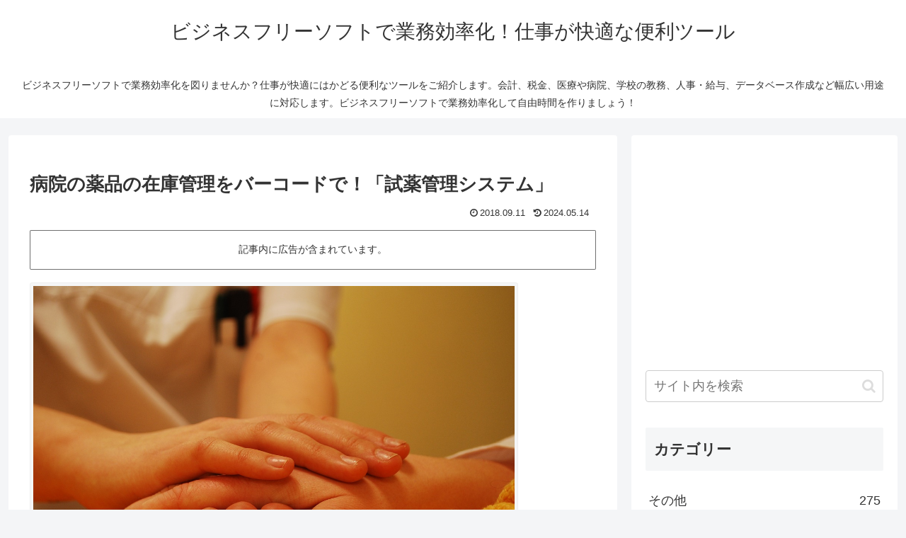

--- FILE ---
content_type: text/html; charset=utf-8
request_url: https://www.google.com/recaptcha/api2/anchor?ar=1&k=6Ldb5t0UAAAAAFhNYf50lLJqBPaq0gAosQE1qZJY&co=aHR0cHM6Ly9iaXpmcnNvZnQuY29tOjQ0Mw..&hl=en&v=PoyoqOPhxBO7pBk68S4YbpHZ&size=invisible&anchor-ms=20000&execute-ms=30000&cb=2963bb5simh3
body_size: 48550
content:
<!DOCTYPE HTML><html dir="ltr" lang="en"><head><meta http-equiv="Content-Type" content="text/html; charset=UTF-8">
<meta http-equiv="X-UA-Compatible" content="IE=edge">
<title>reCAPTCHA</title>
<style type="text/css">
/* cyrillic-ext */
@font-face {
  font-family: 'Roboto';
  font-style: normal;
  font-weight: 400;
  font-stretch: 100%;
  src: url(//fonts.gstatic.com/s/roboto/v48/KFO7CnqEu92Fr1ME7kSn66aGLdTylUAMa3GUBHMdazTgWw.woff2) format('woff2');
  unicode-range: U+0460-052F, U+1C80-1C8A, U+20B4, U+2DE0-2DFF, U+A640-A69F, U+FE2E-FE2F;
}
/* cyrillic */
@font-face {
  font-family: 'Roboto';
  font-style: normal;
  font-weight: 400;
  font-stretch: 100%;
  src: url(//fonts.gstatic.com/s/roboto/v48/KFO7CnqEu92Fr1ME7kSn66aGLdTylUAMa3iUBHMdazTgWw.woff2) format('woff2');
  unicode-range: U+0301, U+0400-045F, U+0490-0491, U+04B0-04B1, U+2116;
}
/* greek-ext */
@font-face {
  font-family: 'Roboto';
  font-style: normal;
  font-weight: 400;
  font-stretch: 100%;
  src: url(//fonts.gstatic.com/s/roboto/v48/KFO7CnqEu92Fr1ME7kSn66aGLdTylUAMa3CUBHMdazTgWw.woff2) format('woff2');
  unicode-range: U+1F00-1FFF;
}
/* greek */
@font-face {
  font-family: 'Roboto';
  font-style: normal;
  font-weight: 400;
  font-stretch: 100%;
  src: url(//fonts.gstatic.com/s/roboto/v48/KFO7CnqEu92Fr1ME7kSn66aGLdTylUAMa3-UBHMdazTgWw.woff2) format('woff2');
  unicode-range: U+0370-0377, U+037A-037F, U+0384-038A, U+038C, U+038E-03A1, U+03A3-03FF;
}
/* math */
@font-face {
  font-family: 'Roboto';
  font-style: normal;
  font-weight: 400;
  font-stretch: 100%;
  src: url(//fonts.gstatic.com/s/roboto/v48/KFO7CnqEu92Fr1ME7kSn66aGLdTylUAMawCUBHMdazTgWw.woff2) format('woff2');
  unicode-range: U+0302-0303, U+0305, U+0307-0308, U+0310, U+0312, U+0315, U+031A, U+0326-0327, U+032C, U+032F-0330, U+0332-0333, U+0338, U+033A, U+0346, U+034D, U+0391-03A1, U+03A3-03A9, U+03B1-03C9, U+03D1, U+03D5-03D6, U+03F0-03F1, U+03F4-03F5, U+2016-2017, U+2034-2038, U+203C, U+2040, U+2043, U+2047, U+2050, U+2057, U+205F, U+2070-2071, U+2074-208E, U+2090-209C, U+20D0-20DC, U+20E1, U+20E5-20EF, U+2100-2112, U+2114-2115, U+2117-2121, U+2123-214F, U+2190, U+2192, U+2194-21AE, U+21B0-21E5, U+21F1-21F2, U+21F4-2211, U+2213-2214, U+2216-22FF, U+2308-230B, U+2310, U+2319, U+231C-2321, U+2336-237A, U+237C, U+2395, U+239B-23B7, U+23D0, U+23DC-23E1, U+2474-2475, U+25AF, U+25B3, U+25B7, U+25BD, U+25C1, U+25CA, U+25CC, U+25FB, U+266D-266F, U+27C0-27FF, U+2900-2AFF, U+2B0E-2B11, U+2B30-2B4C, U+2BFE, U+3030, U+FF5B, U+FF5D, U+1D400-1D7FF, U+1EE00-1EEFF;
}
/* symbols */
@font-face {
  font-family: 'Roboto';
  font-style: normal;
  font-weight: 400;
  font-stretch: 100%;
  src: url(//fonts.gstatic.com/s/roboto/v48/KFO7CnqEu92Fr1ME7kSn66aGLdTylUAMaxKUBHMdazTgWw.woff2) format('woff2');
  unicode-range: U+0001-000C, U+000E-001F, U+007F-009F, U+20DD-20E0, U+20E2-20E4, U+2150-218F, U+2190, U+2192, U+2194-2199, U+21AF, U+21E6-21F0, U+21F3, U+2218-2219, U+2299, U+22C4-22C6, U+2300-243F, U+2440-244A, U+2460-24FF, U+25A0-27BF, U+2800-28FF, U+2921-2922, U+2981, U+29BF, U+29EB, U+2B00-2BFF, U+4DC0-4DFF, U+FFF9-FFFB, U+10140-1018E, U+10190-1019C, U+101A0, U+101D0-101FD, U+102E0-102FB, U+10E60-10E7E, U+1D2C0-1D2D3, U+1D2E0-1D37F, U+1F000-1F0FF, U+1F100-1F1AD, U+1F1E6-1F1FF, U+1F30D-1F30F, U+1F315, U+1F31C, U+1F31E, U+1F320-1F32C, U+1F336, U+1F378, U+1F37D, U+1F382, U+1F393-1F39F, U+1F3A7-1F3A8, U+1F3AC-1F3AF, U+1F3C2, U+1F3C4-1F3C6, U+1F3CA-1F3CE, U+1F3D4-1F3E0, U+1F3ED, U+1F3F1-1F3F3, U+1F3F5-1F3F7, U+1F408, U+1F415, U+1F41F, U+1F426, U+1F43F, U+1F441-1F442, U+1F444, U+1F446-1F449, U+1F44C-1F44E, U+1F453, U+1F46A, U+1F47D, U+1F4A3, U+1F4B0, U+1F4B3, U+1F4B9, U+1F4BB, U+1F4BF, U+1F4C8-1F4CB, U+1F4D6, U+1F4DA, U+1F4DF, U+1F4E3-1F4E6, U+1F4EA-1F4ED, U+1F4F7, U+1F4F9-1F4FB, U+1F4FD-1F4FE, U+1F503, U+1F507-1F50B, U+1F50D, U+1F512-1F513, U+1F53E-1F54A, U+1F54F-1F5FA, U+1F610, U+1F650-1F67F, U+1F687, U+1F68D, U+1F691, U+1F694, U+1F698, U+1F6AD, U+1F6B2, U+1F6B9-1F6BA, U+1F6BC, U+1F6C6-1F6CF, U+1F6D3-1F6D7, U+1F6E0-1F6EA, U+1F6F0-1F6F3, U+1F6F7-1F6FC, U+1F700-1F7FF, U+1F800-1F80B, U+1F810-1F847, U+1F850-1F859, U+1F860-1F887, U+1F890-1F8AD, U+1F8B0-1F8BB, U+1F8C0-1F8C1, U+1F900-1F90B, U+1F93B, U+1F946, U+1F984, U+1F996, U+1F9E9, U+1FA00-1FA6F, U+1FA70-1FA7C, U+1FA80-1FA89, U+1FA8F-1FAC6, U+1FACE-1FADC, U+1FADF-1FAE9, U+1FAF0-1FAF8, U+1FB00-1FBFF;
}
/* vietnamese */
@font-face {
  font-family: 'Roboto';
  font-style: normal;
  font-weight: 400;
  font-stretch: 100%;
  src: url(//fonts.gstatic.com/s/roboto/v48/KFO7CnqEu92Fr1ME7kSn66aGLdTylUAMa3OUBHMdazTgWw.woff2) format('woff2');
  unicode-range: U+0102-0103, U+0110-0111, U+0128-0129, U+0168-0169, U+01A0-01A1, U+01AF-01B0, U+0300-0301, U+0303-0304, U+0308-0309, U+0323, U+0329, U+1EA0-1EF9, U+20AB;
}
/* latin-ext */
@font-face {
  font-family: 'Roboto';
  font-style: normal;
  font-weight: 400;
  font-stretch: 100%;
  src: url(//fonts.gstatic.com/s/roboto/v48/KFO7CnqEu92Fr1ME7kSn66aGLdTylUAMa3KUBHMdazTgWw.woff2) format('woff2');
  unicode-range: U+0100-02BA, U+02BD-02C5, U+02C7-02CC, U+02CE-02D7, U+02DD-02FF, U+0304, U+0308, U+0329, U+1D00-1DBF, U+1E00-1E9F, U+1EF2-1EFF, U+2020, U+20A0-20AB, U+20AD-20C0, U+2113, U+2C60-2C7F, U+A720-A7FF;
}
/* latin */
@font-face {
  font-family: 'Roboto';
  font-style: normal;
  font-weight: 400;
  font-stretch: 100%;
  src: url(//fonts.gstatic.com/s/roboto/v48/KFO7CnqEu92Fr1ME7kSn66aGLdTylUAMa3yUBHMdazQ.woff2) format('woff2');
  unicode-range: U+0000-00FF, U+0131, U+0152-0153, U+02BB-02BC, U+02C6, U+02DA, U+02DC, U+0304, U+0308, U+0329, U+2000-206F, U+20AC, U+2122, U+2191, U+2193, U+2212, U+2215, U+FEFF, U+FFFD;
}
/* cyrillic-ext */
@font-face {
  font-family: 'Roboto';
  font-style: normal;
  font-weight: 500;
  font-stretch: 100%;
  src: url(//fonts.gstatic.com/s/roboto/v48/KFO7CnqEu92Fr1ME7kSn66aGLdTylUAMa3GUBHMdazTgWw.woff2) format('woff2');
  unicode-range: U+0460-052F, U+1C80-1C8A, U+20B4, U+2DE0-2DFF, U+A640-A69F, U+FE2E-FE2F;
}
/* cyrillic */
@font-face {
  font-family: 'Roboto';
  font-style: normal;
  font-weight: 500;
  font-stretch: 100%;
  src: url(//fonts.gstatic.com/s/roboto/v48/KFO7CnqEu92Fr1ME7kSn66aGLdTylUAMa3iUBHMdazTgWw.woff2) format('woff2');
  unicode-range: U+0301, U+0400-045F, U+0490-0491, U+04B0-04B1, U+2116;
}
/* greek-ext */
@font-face {
  font-family: 'Roboto';
  font-style: normal;
  font-weight: 500;
  font-stretch: 100%;
  src: url(//fonts.gstatic.com/s/roboto/v48/KFO7CnqEu92Fr1ME7kSn66aGLdTylUAMa3CUBHMdazTgWw.woff2) format('woff2');
  unicode-range: U+1F00-1FFF;
}
/* greek */
@font-face {
  font-family: 'Roboto';
  font-style: normal;
  font-weight: 500;
  font-stretch: 100%;
  src: url(//fonts.gstatic.com/s/roboto/v48/KFO7CnqEu92Fr1ME7kSn66aGLdTylUAMa3-UBHMdazTgWw.woff2) format('woff2');
  unicode-range: U+0370-0377, U+037A-037F, U+0384-038A, U+038C, U+038E-03A1, U+03A3-03FF;
}
/* math */
@font-face {
  font-family: 'Roboto';
  font-style: normal;
  font-weight: 500;
  font-stretch: 100%;
  src: url(//fonts.gstatic.com/s/roboto/v48/KFO7CnqEu92Fr1ME7kSn66aGLdTylUAMawCUBHMdazTgWw.woff2) format('woff2');
  unicode-range: U+0302-0303, U+0305, U+0307-0308, U+0310, U+0312, U+0315, U+031A, U+0326-0327, U+032C, U+032F-0330, U+0332-0333, U+0338, U+033A, U+0346, U+034D, U+0391-03A1, U+03A3-03A9, U+03B1-03C9, U+03D1, U+03D5-03D6, U+03F0-03F1, U+03F4-03F5, U+2016-2017, U+2034-2038, U+203C, U+2040, U+2043, U+2047, U+2050, U+2057, U+205F, U+2070-2071, U+2074-208E, U+2090-209C, U+20D0-20DC, U+20E1, U+20E5-20EF, U+2100-2112, U+2114-2115, U+2117-2121, U+2123-214F, U+2190, U+2192, U+2194-21AE, U+21B0-21E5, U+21F1-21F2, U+21F4-2211, U+2213-2214, U+2216-22FF, U+2308-230B, U+2310, U+2319, U+231C-2321, U+2336-237A, U+237C, U+2395, U+239B-23B7, U+23D0, U+23DC-23E1, U+2474-2475, U+25AF, U+25B3, U+25B7, U+25BD, U+25C1, U+25CA, U+25CC, U+25FB, U+266D-266F, U+27C0-27FF, U+2900-2AFF, U+2B0E-2B11, U+2B30-2B4C, U+2BFE, U+3030, U+FF5B, U+FF5D, U+1D400-1D7FF, U+1EE00-1EEFF;
}
/* symbols */
@font-face {
  font-family: 'Roboto';
  font-style: normal;
  font-weight: 500;
  font-stretch: 100%;
  src: url(//fonts.gstatic.com/s/roboto/v48/KFO7CnqEu92Fr1ME7kSn66aGLdTylUAMaxKUBHMdazTgWw.woff2) format('woff2');
  unicode-range: U+0001-000C, U+000E-001F, U+007F-009F, U+20DD-20E0, U+20E2-20E4, U+2150-218F, U+2190, U+2192, U+2194-2199, U+21AF, U+21E6-21F0, U+21F3, U+2218-2219, U+2299, U+22C4-22C6, U+2300-243F, U+2440-244A, U+2460-24FF, U+25A0-27BF, U+2800-28FF, U+2921-2922, U+2981, U+29BF, U+29EB, U+2B00-2BFF, U+4DC0-4DFF, U+FFF9-FFFB, U+10140-1018E, U+10190-1019C, U+101A0, U+101D0-101FD, U+102E0-102FB, U+10E60-10E7E, U+1D2C0-1D2D3, U+1D2E0-1D37F, U+1F000-1F0FF, U+1F100-1F1AD, U+1F1E6-1F1FF, U+1F30D-1F30F, U+1F315, U+1F31C, U+1F31E, U+1F320-1F32C, U+1F336, U+1F378, U+1F37D, U+1F382, U+1F393-1F39F, U+1F3A7-1F3A8, U+1F3AC-1F3AF, U+1F3C2, U+1F3C4-1F3C6, U+1F3CA-1F3CE, U+1F3D4-1F3E0, U+1F3ED, U+1F3F1-1F3F3, U+1F3F5-1F3F7, U+1F408, U+1F415, U+1F41F, U+1F426, U+1F43F, U+1F441-1F442, U+1F444, U+1F446-1F449, U+1F44C-1F44E, U+1F453, U+1F46A, U+1F47D, U+1F4A3, U+1F4B0, U+1F4B3, U+1F4B9, U+1F4BB, U+1F4BF, U+1F4C8-1F4CB, U+1F4D6, U+1F4DA, U+1F4DF, U+1F4E3-1F4E6, U+1F4EA-1F4ED, U+1F4F7, U+1F4F9-1F4FB, U+1F4FD-1F4FE, U+1F503, U+1F507-1F50B, U+1F50D, U+1F512-1F513, U+1F53E-1F54A, U+1F54F-1F5FA, U+1F610, U+1F650-1F67F, U+1F687, U+1F68D, U+1F691, U+1F694, U+1F698, U+1F6AD, U+1F6B2, U+1F6B9-1F6BA, U+1F6BC, U+1F6C6-1F6CF, U+1F6D3-1F6D7, U+1F6E0-1F6EA, U+1F6F0-1F6F3, U+1F6F7-1F6FC, U+1F700-1F7FF, U+1F800-1F80B, U+1F810-1F847, U+1F850-1F859, U+1F860-1F887, U+1F890-1F8AD, U+1F8B0-1F8BB, U+1F8C0-1F8C1, U+1F900-1F90B, U+1F93B, U+1F946, U+1F984, U+1F996, U+1F9E9, U+1FA00-1FA6F, U+1FA70-1FA7C, U+1FA80-1FA89, U+1FA8F-1FAC6, U+1FACE-1FADC, U+1FADF-1FAE9, U+1FAF0-1FAF8, U+1FB00-1FBFF;
}
/* vietnamese */
@font-face {
  font-family: 'Roboto';
  font-style: normal;
  font-weight: 500;
  font-stretch: 100%;
  src: url(//fonts.gstatic.com/s/roboto/v48/KFO7CnqEu92Fr1ME7kSn66aGLdTylUAMa3OUBHMdazTgWw.woff2) format('woff2');
  unicode-range: U+0102-0103, U+0110-0111, U+0128-0129, U+0168-0169, U+01A0-01A1, U+01AF-01B0, U+0300-0301, U+0303-0304, U+0308-0309, U+0323, U+0329, U+1EA0-1EF9, U+20AB;
}
/* latin-ext */
@font-face {
  font-family: 'Roboto';
  font-style: normal;
  font-weight: 500;
  font-stretch: 100%;
  src: url(//fonts.gstatic.com/s/roboto/v48/KFO7CnqEu92Fr1ME7kSn66aGLdTylUAMa3KUBHMdazTgWw.woff2) format('woff2');
  unicode-range: U+0100-02BA, U+02BD-02C5, U+02C7-02CC, U+02CE-02D7, U+02DD-02FF, U+0304, U+0308, U+0329, U+1D00-1DBF, U+1E00-1E9F, U+1EF2-1EFF, U+2020, U+20A0-20AB, U+20AD-20C0, U+2113, U+2C60-2C7F, U+A720-A7FF;
}
/* latin */
@font-face {
  font-family: 'Roboto';
  font-style: normal;
  font-weight: 500;
  font-stretch: 100%;
  src: url(//fonts.gstatic.com/s/roboto/v48/KFO7CnqEu92Fr1ME7kSn66aGLdTylUAMa3yUBHMdazQ.woff2) format('woff2');
  unicode-range: U+0000-00FF, U+0131, U+0152-0153, U+02BB-02BC, U+02C6, U+02DA, U+02DC, U+0304, U+0308, U+0329, U+2000-206F, U+20AC, U+2122, U+2191, U+2193, U+2212, U+2215, U+FEFF, U+FFFD;
}
/* cyrillic-ext */
@font-face {
  font-family: 'Roboto';
  font-style: normal;
  font-weight: 900;
  font-stretch: 100%;
  src: url(//fonts.gstatic.com/s/roboto/v48/KFO7CnqEu92Fr1ME7kSn66aGLdTylUAMa3GUBHMdazTgWw.woff2) format('woff2');
  unicode-range: U+0460-052F, U+1C80-1C8A, U+20B4, U+2DE0-2DFF, U+A640-A69F, U+FE2E-FE2F;
}
/* cyrillic */
@font-face {
  font-family: 'Roboto';
  font-style: normal;
  font-weight: 900;
  font-stretch: 100%;
  src: url(//fonts.gstatic.com/s/roboto/v48/KFO7CnqEu92Fr1ME7kSn66aGLdTylUAMa3iUBHMdazTgWw.woff2) format('woff2');
  unicode-range: U+0301, U+0400-045F, U+0490-0491, U+04B0-04B1, U+2116;
}
/* greek-ext */
@font-face {
  font-family: 'Roboto';
  font-style: normal;
  font-weight: 900;
  font-stretch: 100%;
  src: url(//fonts.gstatic.com/s/roboto/v48/KFO7CnqEu92Fr1ME7kSn66aGLdTylUAMa3CUBHMdazTgWw.woff2) format('woff2');
  unicode-range: U+1F00-1FFF;
}
/* greek */
@font-face {
  font-family: 'Roboto';
  font-style: normal;
  font-weight: 900;
  font-stretch: 100%;
  src: url(//fonts.gstatic.com/s/roboto/v48/KFO7CnqEu92Fr1ME7kSn66aGLdTylUAMa3-UBHMdazTgWw.woff2) format('woff2');
  unicode-range: U+0370-0377, U+037A-037F, U+0384-038A, U+038C, U+038E-03A1, U+03A3-03FF;
}
/* math */
@font-face {
  font-family: 'Roboto';
  font-style: normal;
  font-weight: 900;
  font-stretch: 100%;
  src: url(//fonts.gstatic.com/s/roboto/v48/KFO7CnqEu92Fr1ME7kSn66aGLdTylUAMawCUBHMdazTgWw.woff2) format('woff2');
  unicode-range: U+0302-0303, U+0305, U+0307-0308, U+0310, U+0312, U+0315, U+031A, U+0326-0327, U+032C, U+032F-0330, U+0332-0333, U+0338, U+033A, U+0346, U+034D, U+0391-03A1, U+03A3-03A9, U+03B1-03C9, U+03D1, U+03D5-03D6, U+03F0-03F1, U+03F4-03F5, U+2016-2017, U+2034-2038, U+203C, U+2040, U+2043, U+2047, U+2050, U+2057, U+205F, U+2070-2071, U+2074-208E, U+2090-209C, U+20D0-20DC, U+20E1, U+20E5-20EF, U+2100-2112, U+2114-2115, U+2117-2121, U+2123-214F, U+2190, U+2192, U+2194-21AE, U+21B0-21E5, U+21F1-21F2, U+21F4-2211, U+2213-2214, U+2216-22FF, U+2308-230B, U+2310, U+2319, U+231C-2321, U+2336-237A, U+237C, U+2395, U+239B-23B7, U+23D0, U+23DC-23E1, U+2474-2475, U+25AF, U+25B3, U+25B7, U+25BD, U+25C1, U+25CA, U+25CC, U+25FB, U+266D-266F, U+27C0-27FF, U+2900-2AFF, U+2B0E-2B11, U+2B30-2B4C, U+2BFE, U+3030, U+FF5B, U+FF5D, U+1D400-1D7FF, U+1EE00-1EEFF;
}
/* symbols */
@font-face {
  font-family: 'Roboto';
  font-style: normal;
  font-weight: 900;
  font-stretch: 100%;
  src: url(//fonts.gstatic.com/s/roboto/v48/KFO7CnqEu92Fr1ME7kSn66aGLdTylUAMaxKUBHMdazTgWw.woff2) format('woff2');
  unicode-range: U+0001-000C, U+000E-001F, U+007F-009F, U+20DD-20E0, U+20E2-20E4, U+2150-218F, U+2190, U+2192, U+2194-2199, U+21AF, U+21E6-21F0, U+21F3, U+2218-2219, U+2299, U+22C4-22C6, U+2300-243F, U+2440-244A, U+2460-24FF, U+25A0-27BF, U+2800-28FF, U+2921-2922, U+2981, U+29BF, U+29EB, U+2B00-2BFF, U+4DC0-4DFF, U+FFF9-FFFB, U+10140-1018E, U+10190-1019C, U+101A0, U+101D0-101FD, U+102E0-102FB, U+10E60-10E7E, U+1D2C0-1D2D3, U+1D2E0-1D37F, U+1F000-1F0FF, U+1F100-1F1AD, U+1F1E6-1F1FF, U+1F30D-1F30F, U+1F315, U+1F31C, U+1F31E, U+1F320-1F32C, U+1F336, U+1F378, U+1F37D, U+1F382, U+1F393-1F39F, U+1F3A7-1F3A8, U+1F3AC-1F3AF, U+1F3C2, U+1F3C4-1F3C6, U+1F3CA-1F3CE, U+1F3D4-1F3E0, U+1F3ED, U+1F3F1-1F3F3, U+1F3F5-1F3F7, U+1F408, U+1F415, U+1F41F, U+1F426, U+1F43F, U+1F441-1F442, U+1F444, U+1F446-1F449, U+1F44C-1F44E, U+1F453, U+1F46A, U+1F47D, U+1F4A3, U+1F4B0, U+1F4B3, U+1F4B9, U+1F4BB, U+1F4BF, U+1F4C8-1F4CB, U+1F4D6, U+1F4DA, U+1F4DF, U+1F4E3-1F4E6, U+1F4EA-1F4ED, U+1F4F7, U+1F4F9-1F4FB, U+1F4FD-1F4FE, U+1F503, U+1F507-1F50B, U+1F50D, U+1F512-1F513, U+1F53E-1F54A, U+1F54F-1F5FA, U+1F610, U+1F650-1F67F, U+1F687, U+1F68D, U+1F691, U+1F694, U+1F698, U+1F6AD, U+1F6B2, U+1F6B9-1F6BA, U+1F6BC, U+1F6C6-1F6CF, U+1F6D3-1F6D7, U+1F6E0-1F6EA, U+1F6F0-1F6F3, U+1F6F7-1F6FC, U+1F700-1F7FF, U+1F800-1F80B, U+1F810-1F847, U+1F850-1F859, U+1F860-1F887, U+1F890-1F8AD, U+1F8B0-1F8BB, U+1F8C0-1F8C1, U+1F900-1F90B, U+1F93B, U+1F946, U+1F984, U+1F996, U+1F9E9, U+1FA00-1FA6F, U+1FA70-1FA7C, U+1FA80-1FA89, U+1FA8F-1FAC6, U+1FACE-1FADC, U+1FADF-1FAE9, U+1FAF0-1FAF8, U+1FB00-1FBFF;
}
/* vietnamese */
@font-face {
  font-family: 'Roboto';
  font-style: normal;
  font-weight: 900;
  font-stretch: 100%;
  src: url(//fonts.gstatic.com/s/roboto/v48/KFO7CnqEu92Fr1ME7kSn66aGLdTylUAMa3OUBHMdazTgWw.woff2) format('woff2');
  unicode-range: U+0102-0103, U+0110-0111, U+0128-0129, U+0168-0169, U+01A0-01A1, U+01AF-01B0, U+0300-0301, U+0303-0304, U+0308-0309, U+0323, U+0329, U+1EA0-1EF9, U+20AB;
}
/* latin-ext */
@font-face {
  font-family: 'Roboto';
  font-style: normal;
  font-weight: 900;
  font-stretch: 100%;
  src: url(//fonts.gstatic.com/s/roboto/v48/KFO7CnqEu92Fr1ME7kSn66aGLdTylUAMa3KUBHMdazTgWw.woff2) format('woff2');
  unicode-range: U+0100-02BA, U+02BD-02C5, U+02C7-02CC, U+02CE-02D7, U+02DD-02FF, U+0304, U+0308, U+0329, U+1D00-1DBF, U+1E00-1E9F, U+1EF2-1EFF, U+2020, U+20A0-20AB, U+20AD-20C0, U+2113, U+2C60-2C7F, U+A720-A7FF;
}
/* latin */
@font-face {
  font-family: 'Roboto';
  font-style: normal;
  font-weight: 900;
  font-stretch: 100%;
  src: url(//fonts.gstatic.com/s/roboto/v48/KFO7CnqEu92Fr1ME7kSn66aGLdTylUAMa3yUBHMdazQ.woff2) format('woff2');
  unicode-range: U+0000-00FF, U+0131, U+0152-0153, U+02BB-02BC, U+02C6, U+02DA, U+02DC, U+0304, U+0308, U+0329, U+2000-206F, U+20AC, U+2122, U+2191, U+2193, U+2212, U+2215, U+FEFF, U+FFFD;
}

</style>
<link rel="stylesheet" type="text/css" href="https://www.gstatic.com/recaptcha/releases/PoyoqOPhxBO7pBk68S4YbpHZ/styles__ltr.css">
<script nonce="daG00franKbcc0H5PH9q2A" type="text/javascript">window['__recaptcha_api'] = 'https://www.google.com/recaptcha/api2/';</script>
<script type="text/javascript" src="https://www.gstatic.com/recaptcha/releases/PoyoqOPhxBO7pBk68S4YbpHZ/recaptcha__en.js" nonce="daG00franKbcc0H5PH9q2A">
      
    </script></head>
<body><div id="rc-anchor-alert" class="rc-anchor-alert"></div>
<input type="hidden" id="recaptcha-token" value="[base64]">
<script type="text/javascript" nonce="daG00franKbcc0H5PH9q2A">
      recaptcha.anchor.Main.init("[\x22ainput\x22,[\x22bgdata\x22,\x22\x22,\[base64]/[base64]/[base64]/[base64]/[base64]/[base64]/KGcoTywyNTMsTy5PKSxVRyhPLEMpKTpnKE8sMjUzLEMpLE8pKSxsKSksTykpfSxieT1mdW5jdGlvbihDLE8sdSxsKXtmb3IobD0odT1SKEMpLDApO08+MDtPLS0pbD1sPDw4fFooQyk7ZyhDLHUsbCl9LFVHPWZ1bmN0aW9uKEMsTyl7Qy5pLmxlbmd0aD4xMDQ/[base64]/[base64]/[base64]/[base64]/[base64]/[base64]/[base64]\\u003d\x22,\[base64]\x22,\x22bkpRw7bDrsKkb0ErfcOZwqYVw6wFw4QuOC5FZBkQAcKqQMOXwrrDqsKpwo/Cu0XDq8OHFcKsEcKhEcKgw4zDmcKcw5jChS7CmSgfJV9dVE/DlMO0UcOjIsKGNMKgwoMPMHxSdFPCmw/CiVRMwozDlG5+dMKswoXDl8KiwrxVw4Vnwo/Dr8KLwrTCl8O3L8Kdw5nDqsOKwr42eCjCnsKQw4nCv8OSCEzDqcOTwqrDpMKQLTPDowIswpN7IsKswofDtTxLw5wjRsOsT3o6THt2wpTDlEgHE8OHWcKdOGAPU3pFCcOWw7DCjMKBccKWKRNBH3HCmAgIfD/[base64]/DgcKjMjTDsQo6wqvDhT5oTinDssOqwrYSw53DlBB6PMKXw5lSwqvDmMKaw7XDq3Eow5nCs8KwwodlwqRSMcOew6/Cp8KDLMONGsKBwprCvcK2w45Zw4TCncKiw4FsdcKRXcOhJcOIw7TCn07CoMORNCzDrlHCqlwpwpLCjMKkL8ODwpUzwqA0IlYvwqoFBcKjw54NNU4TwoEgwojDp1jCn8KZFHwSw6fCgypmK8OEwr/[base64]/[base64]/DuVXClcKaOMOPGCfDucOCKcKlw7ZQPC7Ds2zCu13CoDcdwobCkhw3wo7Cg8KcwoVLwqJcAGTCsMKywp0IRVkqSsKMw67Dv8KBIMOkMsKQwqcUKsOPw73DncKANzAnw6LClSVgXTUmw6DCt8OzPsOVcj/Dk11NwoNMFRzCo8Okw5lidRJoJsONwrwyVsKFNsK2wpxjw4p9IQ/[base64]/Dg0PDshp5V0kmcVwMNMK9w6UBbDTCssKEwqoRwrwjcsO6KsKzPx1RXcOOwrh+w4l4w5LCgcO8QMKbTW3ChMOxAcOkw6LDsT5ZwoXDqXLCjG/CmsOYw6TDp8Oowqw4w65sOg8FwocAegdvwr7DvsOQb8KKw5TCosKIw58uZ8OqNjQDw7huf8OEw5UUw5UdZMKQw6cGw6ghw5zDoMOqLyDCgT7Ci8OlwqXClE1MWcO+w5vDlwIZPG/Dly81w4EnTsObwrpVUE/DkMKkFjA3w4FmS8Ojw5bDrcK1BMK1bMKIw5XDu8K8ZFZPw7I+asKeO8KawpHCiCrCmcOJwoLDqTQTbMOxKRvCpTAbw7Nzf0BSwqjCo1NAw7/[base64]/DlTvCpMOtw74zw7nDrsK7wrbCtX7CuMOywoDDpMOHw6I2IzrCk13DjSwgIG7DjEwAw5MUw7bCqFfCv3/[base64]/DqsOXwqDDpn5bw4vCuX7DnMOEJUrClcOYC8O4w5JHHW7Cj0Mlb2LDmcKLZ8OzwoACwpBTDhh6w47CjcKWBcKawqZZworCtcKxUcOhSSQvwq09ZsKCwqbCgQzChsOlbcOEf1TDoGVSE8OEwoAiw6zChMOPK3JqE1R9wrlAwowkOsKJw6Eww5bDjHtWwq/CqH1cwozCjhFSaMOzw5jDmMKzw7rDiyFWJmvChsOCDSdWfsKafS/ClX/DusK8KWPDqQNCBULDnmfCjMOLwofChMOgdGnCni0ZwqXDkx4wwpHCkMKlwoRnwoPDog1MXVDDjMOyw6cxMsOLwqvDpnTDhsOBGDTCvE1Jwo3CtMK/wrkFwpABdcK5IXsVesKdwropQsO5TcOVwojCisOFw5LDhDFmOcKnb8KTQjfCp2Bpwq0SwpBVWMOiw6HCiV/DtT9tFMO1Y8Kbwo4tEkABCgEAc8OBwpLCqyjDlMK2wpXCiS8EPhsxQzZ+w7sRw4nDpnZ1woLDpBXCqBXDrMOJH8OfIsKPwqVBUiLDmsKMIlfDncO9woLDkhDDp0wZwq/CvxcIw4XDqgbDqcKVw654wrrClsO8w5Rfw4BTwottwrQ/[base64]/Cg8KHFGw2QHjDu0fCkW0ELS4gQ1PDsUnDqRbDm8KGfVMALcKiwqnDgnnDrjPDmsKXwr7Cs8OMwqlZw7JZXHLDmADDvA3DhTPDiSLClsOfPMKMXMKVw4XDoUo2U2bCvMOXwrxrw65XezXCkyI9RypJw48lNzNAw4gCw6/DlsObwqdqYcOPwotZDE5zVE/CtsKgMcOQHsOJQCItwowCL8Kfan1cw6I0w44Cw4zDg8OrwoYhRCPCucOSw7DDoV58N190V8KnBGDDoMK6wolkfMKoKhwnBMOoD8Oiwr0VWXkOVsOPcETDshjDmMOaw43CjsOiS8Oiwpstw6bDtMKJOBjCv8KuUcOsXjkMDcOxFXfDsxkBw7/CsyLCiWTCiBLChyPDsHFNwqvDqkXCicOJMzlMdcKzwpAYw7AJw7rCkxInw5M8N8O+ex7Cj8K8DcO1SFvCoR/DpSsyQRQ8A8OHMsOfw5Uew5tePMOrwoTDrVMYJHTDpcKgw4t5DcOJFVzDtcOWwpLCq8Kvwpl/wqFFXFF/AHnCkiLCsj3Dlm/[base64]/DrzAYwpvCoMOFwrPCocKpORdCwo5QwpjDmxQaXMKdw47CjEwTw4lPwrQtFMKWw7jDiXoKE2kaGMKuG8OKwpIgEsOkUFrDtsKqAcKMF8OVwoZRf8OmYsOwwpljZEHDvmPDh0BgwpRNcWzDjcKBYcKAwrw/WcKed8K+a2jCu8KeF8KCw6XCvMO+ZQUTw6ZcwrnDkDRTwqLDkAxIw4vCgMKnG2xuIx87T8O1TEjCrBpBck1vPxDDnSnCk8OHNHArw6ZaAMOTDcKtX8Ktwq43wr3DgnF2O0DClE9DXxUXw7hzTy3Cj8KvDF3CqGFvwq4xCwRVw4/Dp8Oiw4bCisO/wo1ow4rCiAFCwpXDssOdw6zCjcOETA9dOsOtRzvCrMKQYsOnExTCmysow6rCvsOUwp3DmsKFw4hXZ8OOOw/[base64]/[base64]/DkcK7w4k9UsKVMcOxw5ccw73CvsOSwqF+SsOLUMO4AjbCiMK6w7Jew5JyMHpfR8K9wrwUw5g0w50vcMKww5MKwpdCNMKpIMOxwr4zwr/Cq1fCgsKWw5DDssK2ExUmJsOYQQzCmMKWwo5uwp3CisOBGsKRw5jCtcOBwok5QcOfw6pzGmDDuTtbd8Omw6TCvsOtw5EJdUfDjh3DhMO7QVjDqSBUZ8OWB3fDhcKHc8OiHMKowptIe8Obw6fCisOowqLDrS56DgfDmQQSw5Vuw5oYYMK1wrzCscO3w6M/w4rCoCADw57Cm8K7wp/DnFUmwqx0wrJIH8KNw7PCmiPCoVHCq8O9UcKww6DDicO8VcKkw7zDnMOiwpMywqISfmDCrMKaAA4rwqvCrMOIwpzDmcKBwodXwpzDqcObwrgQwr/Ct8O3w6fCmsOVYTJbSDLDpsKZE8KNJRjDphoGB1fCsh1zw53CqXPClMOJwoAtwosYfRh2fMKjwo4wD0Zkw7TCrDUCw7rDgcKKfyt8w7kyw7nDk8KLEMOiw6XCiXofwpTCg8OyFG3DkcKFw7TCl2kxB1MpwoNzKcOPTA/[base64]/CrSgBZ8K0w7nCgG5lBMO2QUg4OsK7NQkuw7rCiMKjImrDmsOEwqHDlA0UwqTCusOjw4hOw7fCocO+B8O6OBhdwqzCnwrDgH8UwqHCkj15wpjDk8KZcBA2EsOuODliW1HDrsKBUcKFwo/DgMOXMH0Dwp5/KsKKUMOJKsOKWsOrF8KXw7/DrcOwDCTChD9+w5HCh8O5RcKvw7tZw4rDjMOmHBZIU8Ohw7DDqMO/aVNtS8ONwqkkwrXDozDDmcOUwotsCMKscMOAQMK8w63Cl8KmR3VDwpc5w6Zbw4bClnbCo8OYFsONw5nCjRQzwq5+wqNuwpNBwpzCulzDuXzCuHVRw6rCuMOLwp7Dt0/CpMOjw7PDkVLClj/CjCfDl8O2a0nDjhfDu8OtwpLCucKxPsKzYMO/[base64]/CumIKw5sTw4bCtD0eVMKOD8OyRsKhw7zDhklYCnzCicO3wr0Nw7YPwrvCpsKwwrxMcXgpDMK/VsKvw7tHw5Nlw7UKTMKqwoBKw7FQwqoIw6vCvsOsK8O6R1xDw6rCksKnFMOGICDCqcONw4HDgsK7wqEkdMKxwpHChgLDvMKsw5zDksOuHMOywqfCksK7GsO0wq/CpMOYdsOawp9UP8KSwqTCjsOsI8O8CMOMBjfDokIQw41Sw5vCqMKCEsKww6rDsk5IwrvCvcKVw4xNfGrCqcOXc8KGwrvCpm/ClBYcwoIKwohYw4wlBwPCkF0swrbCrcOfRMK4RTPCu8KNw70vw6nDoTdcw6t5JlTCtn3CgWZowqo3wolTw4RzRXrCmcKew6xiTgh7ZVcQUFNobMO5IwIXwoFvw7XCu8OTwqxjGWVhw6IfBz90wo/DrsOVJ0nChw15EMKnbVteRMOow5bDqsOJwqMJKsKDb1IgHsKhecOPwp8NUMKeQRrCosKGwpnDrcOgP8KoEy7Dh8Kww6bCrz3DmsK2w7J8w6IowqLDmcKpw6s8HhcybsKvw554w6/CpysHwqYjacOew5wMwq4NSMOPE8K8wozDvcKwQsKnwoIhw7bDs8KIBjckbMKSACbCucOKwqtdwpxVwokWwpzDisOZXcOUw4XCg8Kuw64PbXvCl8Ocw6HCq8KKRiVGw6DDqcKDPHfCmcOMwp/DjcOpw7fCqMOaw480w77CjsKQQcOUZMOAOFTDkWvCpMKObAnCm8OkwqPDrsOFFWhZE0QAw7lpwplTw5BvwptXBm/CpHPDnBPComYxe8KFCzwlwqJ2wpvDvQvDtMO+wrZ+EcKbZXnCgDvCvsK0CA/Cn0DDqAM2XsKPU0EcG2HDuMKDwpwxw7I3f8OMw7HCoDjDmsOUw44Cwo3CklrCpQ8bSDXCrnsLTsK/G8KeI8OWXsOBF8O8YmzDm8KcH8O9woLDisKCF8Oww4pwJC7CtnHDqXvCi8OYw5AKN2XCpGrDn3ZQw49Dw7NewrRZUGUNwq4Za8O9w69xwpJ/HlnDgcOiw7LDmsOzwrkFdgHDljcLGsOgGMKtw5sUwoTCi8ObMcO/[base64]/Dm0bDscOqfcKjU8KKw7pww5jDqyV5w4LCjMOHw5bDlX3CnsOnc8OpE25JHywbZkNgw4NxRcKhC8OEw7fCpMOtw4PDpiPDrsKXEWrDvQHCi8Osw4Y3NxtHw758woFIwo7CtMObwp/CuMKMIsOQVV4Bw7MPwqFjwp4Ww7fDgsObdhnCi8KMf2zCjDXDrR/DnMOfwqfCuMOCX8KqasOpw4ssKcORLcKDw5EDcWHDoUbDhsO7wpfDpggcN8KFw600bH8bYBcPw7nDqGXCjm5zA3zDhQHCmsKiw4rChsO7w6LCm3Zywp7DikPDtsOLw5/DoSVUw7tdcsOFw4jCk2QCwrTDgsK/w7dFwrLDi2/[base64]/DkE/CviPCmMK/[base64]/CgyZvPMO5wpdgP8KhYGDDm8KFw6pRwpnCjcKBZyDDm8Opwr4lw5gww6zCgDE2ScKnFih5AhvCmMKVHEB9wobDlsOZCMOkw6nDsRY3PMOrPcKvwr3Dj3YyWSvDlHoROcKWAcK9wr5IOS/[base64]/CrF5eZ8KyHUzDjGpfCcOMN8K2wphtScO1UsOmN8Onw5AyTxUfajzCimfCjjHCkXNAJWbDjcKpwprDhsOeADXCuwPCksOdwq/DnAzDmcKRw79Ae0XCvmltEHLCp8KIeEojw7LCpsKGakFWY8KEYk3DkcKvbH/[base64]/DhcO1wrHDnBbDrMONwpB2wq/ClVAiw7HDpRURc8KiLEbDpxzDshLDlDvCtcKZw7k9ZsKGZsOkGMKSAsOFwpnCrsK+w5EAw7xNw5wifkTDgnHDtsKZPsKBwpgXwqfDvHbDr8KbClE9Z8ORG8KCeGrCvsOdaDEJF8KmwrtASBbDhFMQw5o4LsKjZ0Q1w67CjErDqsOUw4BzP8OXw7bCt10kwp5LWMOARz/ChVvDm1Q9ZRrDq8KAw73DkTVYZGY1JMKHwqN3wpRCw7/Dm2wGJlHCrg7Cq8KySR/Ct8Odw6cVwos8wqZowpRaBMK3bWBzesOiw67CnUAZw63DiMOJwqByUcKUI8KNw6YtwqPCkiXCu8Kzw4HCp8O9wok/w7HCrcK/STdrw4zCucKgw5c1ccONcDtZw6Y/di7DoMOLw49RfsOiaQF/[base64]/[base64]/DkRXDncKKUMOhbcO8LsO9wrPDj8KxRMOiwqfCuMOJS8Ovw7XDh8K0AyXDqHTDniTDuQRmKw1BwqPDvg7CvMOiw4jCisOBw7JKD8KLwo1GH2tew6p/[base64]/DmXrCk8Ouw7EYPE7CtSNbwqU3PcOWcH1XwrrCisONKcKwwpfClhgEU8KpUigUdMK2eR/DgcKGSX/DlMKTwqNnQ8Kzw5XDlsOUF0IPRBnDiUg7Y8KXSzXClsKKwoTCicOTD8Klw7hwVsK5e8K3c3c/KDzDsAh6wqcKwrzDiMO9JcKOasO1eVptPDrCsCBHwobCjHbDuwl6V2Ubw5ZkHMKfw6BCeyDCt8OBIcKcZ8OCPsKrTGFgQCfDvFbDhcKdesOgX8Klw6zCoT7ClsKOZggzC27Cr8KFe0wuYWwSF8KNw4nDtT/DoyTDmz4JwpEFwoXCmF7Ckw1eIsOzw6bDnG3DhsK2CyDCkw9mwpnDgMO9wrc6wqM2eMK8wo/DusOdNEN+aDXCoBIWwo5DwpFbBcKww6DDqMOMw44Yw5IGZAsiY33CicKzAx7DisOtRsKEdjbCj8OOw4fDscOVF8O5wpwKfwcbwq3DlcOdX0nCucOxw6XCkMO+wrpMLsOIRFUpOWBFDcOcVsKuacOycj/[base64]/w4nCnVvCvcKIGcKzwpzDiMOrQnrCr8KbwqTDizPCiFclworDhi0Jw71IQS/DkMKAw4DDnhTCrUHDh8ONwrAaw7xJw7ASwoRdwr/DmXZpCMOlNMKyw5HCngosw7xBwqJ4HcK8wp/DjRDCs8KiR8KgOcKNw4bCj23CslVZwoLChsKNw6oZwoIxw5LDqMKJMyXDnkV7J2bCjG/CniLCvR9yACXDq8KYIiIlwq/Cm1/CucOJHcKVT2J1UsKcTsOLw7XClknCp8KmS8O/w4HCr8Kgw4NmGwXCnsKHw6cMwprDm8KCTMKcVcKew47DsMO+wp5rQcO+ScOGSMOIwq1BwoNWSW5Ddy/DlcKLJUnDh8Oiw7I7wrLDt8Ocaz/DoG1sw6TCigQjb0UNc8O4J8KDSTBZwqfDiWpvw43CjjVeF8KTd1TDo8OqwpU+woBUwo0gw5DClsKBwrrDhE/CnVZSw7J1EMOeTHDDpcOkMMO2BlLDggAaw5LCkGzCjMOzw4/CiGZsByDChMKsw7hNfMOXwohGwrTDrT3DnA8Kw4UHwqcpwo/[base64]/CjxPDrgpuI8K2A8KEwqjDgn/CoSRHaCrDjUEjw6VOw6ZCwrLCrmjChsOMIjnCksO/wpRcWsKbwqPDuXbCjMK7wpcyw5B5d8KhC8OcEsO5S8KBB8K7VnbCtETCocO5w6fCowLChDwzw6Q/KnTDgcKEw5zDhsOgS2XDjkLDgsKFw4DDoVB2V8KcwpRPwprDvTPDsMOPwo0iwqwvWUzDjyp7dhPDhsODScOCS8KqwpXCtThsUcK1wp0Xw5DDoEADUMKmwqkGw4nChcK3w4RcwoUBAA1Tw48LEBDCl8KLw5QKw4/DjhsowqkjTXhRTkrDvR0nw6PCpsKYN8K3e8OVUgbDucOnw4/DqMO5w79ewqAYHSLCmGfDrz15w5bDjFt/dDbDlXk6SBoww5DDscKdw4Rfw6vCpsKoIcOlHsK0AMKJIE5RwrTDoh/Cgw3DkBjCrkzCicKuJMOqfl8/H2lgKsOWw6dfw4JCc8KFwqzDqkIaCQMkw5bCuSRSXR/[base64]/wpglwpIRTsKkw6stworChHQ0e1A6wqfCm1/CpMKsAS/DucKewoUIw4rCsiPDrEMnwpMpWcKTw74Sw44+ak7DjcKpwrcDw6XDqx3CiSlBHAbCtcOuOR1xwp8GwpwpXD7DhBzCtMOIw515w67DgkE4w4h2woNCIGrCgMKHwoc3woYRwq9iw5FMw7dBwrUCMAo6woLCvzrDtsKHw4fDr0gmQcK7w5XDhMKIb1oLNh/[base64]/[base64]/OFA2wpbCvCRZKsKIwqDChFsITy9+w5/Dl8OBDsOFwqjCugZVQcKEWHzCsFXCtGwvw4UJD8OUcsO4wrrCvhTDpnlEFMO7woBEb8OZw4jDscKLw6RJN2cTwqLChcOkQxBcZj7CsxQtKcOgSsKMAX9Aw7jDoSXDlcK6fsOFA8OkIsOLVsOKd8O6wrxTwrBdCzbDtS8UHmbDlQ/DgA0Uwo40LDFtQSAHOw/CksONTcOUCMK1w53DvT3CixjDvMOIwqnDnXNGw6jCoMO6w5YmCcKfZMODwonCpBTCjB3DhXUuWsKocnvDjRV9N8Opw7cQw5oJacK4QhgiwpDCt2t3RywZw4XDhMK7NDXCrsO/[base64]/CisKFfsOfaMKnLsOwM3MLwpMGw51bMMOewqMOYAXDjsKVPsKMaybDn8O6wp7DphnCt8KQw5YowowcwrIMw5zDuQ0YO8KrV3l5DsKSw5dYPRYvwrPChEzCiRpow57DnxTDgFLCuhB5w7AYw7/[base64]/CoFTChEDCj0jDlTPDiWI2wpzClMK8U8KBw5kVwrJPwqDCv8KREXN6FQ18w4DDgsK6w4hfwqrDpk/DgwYVW1fDmsOEdTbDgsK5W2jDtMKdWXXDnzfDtcOJOyjClgHDicKcwoloQcO3BlN+w4RMwpTDn8KAw41tJQU9w7/[base64]/[base64]/CscKGb11FcSXCq8KVHXHDmmhpXcO5OsKpbhoFwq7DucOewrvDhhMYVsOQw5TCgMOWw483w49mw4N1wrHCicOsB8O7HMOJw7QUwowcAsKtNUY1w4rCqRM8w6LCkx42wp3DrmjCsHkTw7bCrsORwqV1NjXDpsOqwqMBc8O7A8K8w4RLZcO0dmZ8clXDicK/WMOSFMKmKQF7W8O9LsK2aWZCDgvDhMOrw7pgbMOgXHRLCkpEwr/CnsOTcTjDlgfCr3XDhiLCvcKswpEQBsO/[base64]/DjmIBwqjDv8K+w4PCjMOTLMOcwozDkMOiwqVzfcOoSzZ6wpHCncOhwpnCpVgrLTg4FsKXInvCsMKWTg/DlcKrwqvDnsKww4LCi8O1dMO0w7TDnMOOacK5fMKUwooCIm/CoydhVMKlwqTDpsOoWsKAdcO5w6YiJFDCpwrDuhlZLCNwczlJAAAQwrc4wqA5woPDl8OkKcKbwo/Com1KOi55RcKrLn7Dr8KowrfDssKwJiDDl8OMciXDkcKaIinDpR41w5zCo1Ywwq/[base64]/w5RVaCFgwpE6wr0HB1TCtcK/VXtJJ1kcwoXClcOTLCzDvUfDlThHaMO5C8Ovwrc6w73CnMORw4HDhMKHw4UuQsOowplzacKzw7PClx/DlsOYwoPDgWYTw4HDmBDCqCvCjcOZJSbDtmBLw67Cmzsnw4DDocKPw4vDmCjChsOZw4hDwpzDglbCo8OlHAIlw5DDlTjDvsKgTcKDe8OLbRHCsHR8dsKNKsOgBxDCp8OHw45vH2PDs0Z2GcKXw7LDn8KSHsOmP8OpMsKxw7PCqk/DoU3DusKvdMKFw5J5wobCgilmcxHCuxbCvw58V1tQwq/Dh1/DvsO/LyPDgsKiY8KfWsKTUGXCl8KGwoHDtcKOLzbChCbDkEILwofCgcKpw53DisK/wrIvZjzCtsOlwpRsN8OLwr3DlA7DocOgwqfDjEkuZMOcwpYbIcO4wovCrXJtS2HComRjw5vDlsKuwo9dZA7DiQd8w7nDoHs5LB3CpG9XEMOqwp0/UsO9TzQuw5PClsOywqDDs8K5w5nCvmrCk8Ozwp7CqmDDqcKmw6PCoMKzw4JYNh3Cm8KXwrvDgcKaEjcLWmXDjcOTwokBYcOSV8OGw5pzIMK9w5tqwrjCpcOZw5/CnMKawqnCgCTDlgLCqVvDmcOZUsKUTcOzdcOpwo/DmsOJNnPCkUN2wp0rwpMEwqrCsMKYwqF/wo/Cr28se3o9wo4/w6fDmj7ClX1QwrrCuD1SJQLDkXN6wpzCtyrDkMOaQH1HHsO7w6nCtMKmw4QBLsKow4PCuRLCjw/Dil4Vw7hMLXIdw45nwoQfw4VpOsKodhnDq8O1QyjCin7DrB3DucKcVTs3w7fDh8OFSgTCgsKaGcOOw6Edd8OmwrkVflRVYiIzwqTCuMOtdsKHw6nDlMO/esKaw6NLNMKGEUDCvEfDmnrCncK2wrTCpBY9wqUeSsKUF8KLS8KTFsKdAAXDjcOowqACACjCtj9Cw7vCrDpdw64YbXVuwq01w713wq3CrcKCXsO3ChIVwqkjBsKjwpDCusOMZXnCkWwew75hw7DDscOHQXXDgcO/aGHDrsK1wp7CmMOgw7zCkcK+XMOQCHTDkcKMP8K7wqUQfTLDn8OGwpQmWMKXwonDkD0SRMOBesK4w6HCrsK+ORrCgMK/NMKlw7bDsyrCnBbDv8OLCgsYwqDDlsOwaiFRw69GwqpjMsKAwrcMGMOSwoHDsRfCrAt5PcKGw7zCsCFIwrzCkClhwpAXw4huwrUQKF7CjCjClwDChsOrIcOyTMKlw4HDjsOywqYkwoHCtcKLNsOWw4VvwodcSRAjIx0fwoTCqcKHJC3CoMKbE8KAWcKeI1/CncOrw5jDizYtaw/[base64]/[base64]/DsMOIwrLCgcOAwqFnwoPCtMKPeVXCoUfCqFVkM8KsRMOWPVx4PybDnV8fw5cYwrDDk3IXw5I3w4VoWQvDisKPw57DgcOrTsOsCcOpcF3Di0/CqVPCrMKhC33CgcKySjdDwrnCs3PCs8KFwqbDnz/CnCB+wrV8dsKZdX0Hw5kqeRfDn8KnwqVDwokUYyTDrEY4wpMtw4bDrEDDlsKTw7VLAx/DrwPCh8KsOMKZw7huwr0bJcO0w5bChFXDhkbDrsOUf8ODSnLDgx8DCMOqFBY1w4fCssO8dh/DksKvw5tcbCvDs8O3w5DDvcOlwoBwDFfCnS/CoMKyeBFDDsORP8Orw5HCtcKUGggowq1ewpHCtsOjesOpb8KJw7R7dCnDmEouQMOew6RVw6XCq8ONT8KJwqjDtn53XmLDp8Kcw7bCqCXDpsO/YMOjBMOYWBfDmcOuwpnDmcOrwp3DqcO5NS7DsxdEwoQoTMKdFMO/DiPCrDcqUQ0Nwq7CvRkAczx6e8KyIcOewqgfwrZpZsOoFCnDi0jDhMKGTVPDsDtLP8KbwrLCg3jCpsKhw4lFdDXCjMOKwqbCrUE0w5rDhV/DgsOAw6jCqyjDtn/DsMKiw49dL8OMLsK3w4NHYXXCkVUGVsO2wqgHwrfDkV3Dt0zDpsKVwrvDsk3CtcKLw6rDr8KTbyJOF8KlwqXCqsKuYD3DhWvCl8OOQHbCm8KkS8Kgwp/DpXvDq8OYw4XCkTVew6Ivw7vDk8OmwpbCjUFUeTjDuHTDosK1AsKHY1dHBVMvYcK8wpRewrTCp2YHw4pUwp5vF0Rgw4oPGx3DgWXDmBBDwpprw6bCusKLIcK9Klspw6XCu8KRHl98wog1w55MVQLCocOzw7scTMOTwqTDnmdYbMO/w6nDi0hQwqYwPcOAQmzCj3HCnMKTw4dcw67CqsKnwqTCscK3bXHDkcKLwqUUNMO3w7TDmnh1wqsWOy4UwpNQw5TDv8O7dTcFw4tqwqrDosKaA8KIw6tdw48+KcOEwqMGwrXCkBxQCEZxwoEfw7zDucO9wo/[base64]/Ch1oYRwfDtFzDtWFuwo3DnsObRh7DshV0H8O+wqzDnGfDmcO6wrMawq9jDmwgA1xbw5LCp8KrwpJFTybCv0LDiMOIw4jDuRXDmsOOZwjDicK/GMK5a8K0w7/ClwbCgMONw5jCtgfDhcKNw4zDusOEw6hvw401IMOdVS/CncK5wr3Cl37CnMOcw7nCrCs9L8OBw6HDkwrDtEPCisKoPmzDpgLDjsORa1vCo3dsdMKZwozDjSowcQ3CscKMw7kWXnIhwoXDlCnDl0JoKXpjw4/CpSlmQGxlAg3CoXh1w57Cu3LCtBrDpsKTw5jDq3Q6wpFubcOQw6HDs8KQwqPDhUEXw51Bw5XDiMK+EmoJwqjCq8OxwqXCuwbCgsOFDT9SwoFVbiEUw6vDgjxYw4JJw5QYdMKAblYTw6xWN8O4w5AICsKIwrHDpMOEwqY/w7LCr8OlYcK0w5XDn8OMEcOGbsK0wocNwpnDh2JuPwrDlwsRPkfDp8KXwrDCh8OVwobDmsOrwrzCjWluw4HClMKBw5TDsB9xcMO6cDZVVifDrG/[base64]/CtcKjwoU9Q8KhwrbDmsOvLlzCsBxPwr/CjE9bU8OuwrIeAm3Dj8KRRE7CjcO2WsK1B8OXFsKKKinCqcOhwp/DjMKWwofCjnZbw7BNw7t0wrUtZ8K/[base64]/DnMKKZMKRwp7Di8KRwq/Dv8O4wqbDmcKKwqXCgR3Do27CscKJwqVSUsOLwrIrHWnDlQojODbDusOPDMKfS8ORw7rDuD1ZJMKMLXfDt8KTX8O+wqdYwr1nwo1XOsKfwopzfcODTB9WwrUDw7PDpWLCmBoQcmLCgXnDmQthw5AXwrnCg3A/w4nDpcKLw74rDWLDiFPDgcOWNEHDnsO5wooDEcOBw4XDomUHwq5Pwp/[base64]/wpl1w7xQwpQIw7HChRfDm8KIYy7DlWYVFT7DkMOXw6zChsKcYA91w53DoMOdwrpjw6sNwpMEMR/DrVjDvcKzwrbDjsKuw7Esw7DCm3PCpQlDw7zCm8KOXx9Gw4cCw4bCgm5bWMOtDsOFS8ONE8OmwrfDqiPDmsKyw73Crk0OEcO8PMO/RjDDpCkvOMKgUsKLw6bDllA9AiTDksKzwq/Dt8KDwoEILAHDig3CmGkAO3ZEwodVA8O4w6rDrcKxwq/[base64]/DkXbDux7CpEw8w5/DjFMNF8K+XxTDrMOOKsK8w53Csyw+f8KqG0DChWbDoAkow7Uzwr/CozvChXLDtUvDnVRjb8K3McKdccK/flbDp8Kqw6tLw6bCjsOVwrPDoMKtwo7DmcOJw6vDpcOXwplOZH5xFWrDu8K6PF1awrsmw5g2wpXCvTvChsOnf2TCjQ7DnlvCjHc6SjvDoFFKWGlBwoAcw7snNzbDoMOuw7DDlcOmCQhXw41fIsKhw5oMw4R7UsK/[base64]/R8OKAMO7woBaw75WwrYSw7dKc8OicGHDgQJtw5lHLyB7V1zCqMOBw4UbRcKfwr3DlcOKw6QGfGBeacK/w5ZLwoJdKVxfY2HCmcKIAW7DgcOMw6EvFB3Dn8Ktw7HCilfDs1zDocKKZkPDrg8wFlPDisOZwqfCj8OrR8OLEE1Wwps8w63CrMOVw7DCuw80fllCPQlHw6FHwpZhw54tB8KSwq55w6UNwqTChsKAL8KAJWw8bQbCjcOqw5UyU8K9wq4OHcK/[base64]/DlR/Dg8KrRsOSwpbCgQLCm8OIw441wqwaw4l3MWHDvV5pEcKIw4cOcBLCpcO8w5Ehw4AmHcK9V8O9PRFHwo9Cw493w4wxw4h0w6s3w7vDiMKgE8K2UMO5woJ8T8KVWMK8w6klwqTCn8OWw5/[base64]/HMKpwoEGw4DCicK6EsOlwoDDl19TwqfDrzEnwpp2wqnCohEqwqLDiMOWw7NCOcK1cMOcRzLCsy5SW2Z3K8O3fMKOw4cLPH/DohzCim7DmMOmwrTCiV4IwoDDh3jCuh/Cv8KsP8Ogf8KcwrHDocK1f8Kww4rCnMKLFcKfw7FvwpIrRMK5O8KIf8OIw4gtC2PCjsKqw4TCt0ELBkzCgcKoJcO0woomCcK6w5jCs8KgwpbClMOdwofCkynDuMK5XcKBfsO+ZMOgw71rLsOfw743w7BOwqMOCHPCgcKLU8KDUBfDoMKgw5DCo30Lwr8Zf3kiwojDuz/DpMKDw4cAw5R5PirDusO9WsOxVxQPOcOTw5/Ck2HDnXHDr8KDbcOrw6Rgw5fCkx83w6ZfwpzDsMOjaSI2w5l1bsKPI8OOMxlsw63DrsOyTwpcw4/CpVIKw5tbGsKUwpomwqVgw4UQKsKKwqMMw4UfQFNEVMO8wox9wovCv3A1REPDpyZGwp7Dj8Oqwrk2wqLCpHtSVsOKZsKGW3UKwqMrw5/DrcOXJcOlwqACwoMOZcOiwoBbWwc7JcKqH8OJw4vDp8K1dcOSQkzDukxTIDwkemBTwo/Cj8OlTMKKI8Oxw4jDixvCgHHCiS1kwr5Mw7vDpWAFLBNhYMObVBVTw6nCgkHCk8Kqw6ZMwrbCnsKZw4jDkMKrw7s9w5vCl15Nw6TCkMKqw7TCnsOZw6fDrhgCwoF0wpXDhcOKwp/DnE/CucO2w45uUAoMHn7DiH9efxHDrRLDtxB2dsKSwrTDpXPCjlhkJMK3w7Z2I8KvNBXCtMK3woVyIMOjPxbDscO6wqTDp8O/[base64]/CocKiwo7DkBrDnlvDi8OdR8O8DS4mw4jCr8OOwpNqLCJ+wrDDvw7CmsOma8KJwp9if0nDvBjCv2BlwqxMASpAw6RMw5HDpsKWGkzCnWTCvMOdSgTCmTzCp8ORw65KwofDisK3M3LDplprPyTDscOUwpzDocOSwq1wesO/acK5w4V/JhQdf8Ovwr4Cw4F3PVknIh4SfcOew7EQfwMiS3LCu8OmI8K/[base64]/[base64]/CisKjw44vMMORwo8gw5DCpCfClj5dw5/ClsOjwrolw5Q7O8OTwptfVUxVE8KEVxTCrxPCusOtw4Bnwo1ywoXCvljCukkpUFYUCsOKw4vCoMOBwq1rUUMJw7UYBwzDmyk+e2Q8w79Cw4kFUsKoJMKRdWfCtcKbSsOLAMKWf3jDnXNCPQdRw6VSwq8tIFogCU4Sw7/Cv8ORHsOmw7LDo8OUXcK4wrLCrBIPTsKiwrsTwqhzckLDtnzCicKSwp/CjsKiwoDDi1NQw7XDlUpfw50SXkh5aMKpVcKKF8OpwobDucKkwrHCl8K4N0E8w6p2CcOvwrHCkFs+ZMOtCsO/UcOSw5DCjMKuw5HCtHsoa8KVM8K5YEkOwrvCi8K1KMKeSsKaT00gw5fCmi8RJiQtwpDCqA/DusKMw6DDhGzCmsOBKSTCgsKkCMKhwoHCsE5va8KyMcORVMKUOMODw7LCv3/[base64]/Cqi3CnVzCkcO6wprDscOjXcK9csO0w4o5WsKUw5NDw6lAw4Mdw6ddeMOYw6LCkmLDh8K9MzQfA8K8w5XCphdswoxdfcKOGMOvSTzCh3xTL1bClgJhw4oDIcKxDsK+w4PDtmzCuxnDu8KjfMOuwq/[base64]/DmcOpPSjDgsONEUvCulzCixXCj8Onw5cCecOjdEpaDS9aPwsRw7rCpgkgw5fDqELDi8O2woUAw7rCmmg3DQLDul0ZR1TCghAJw4xFLS7Cv8KXwp/CtS4Sw4R9w6bDl8KswqjChVnCqsOxwooPw63CpcOOasKxExBew5giBcOhWsKUXXxHcMK+w4zCsTzDrG95w4FlPMKDw5DDocOdw4NCQ8OywonCglLCs08cW3Y/w5FhEE3CscK7w6NkLzh+UnAvwrNUw5swCsKKHA19wpIFw7hwdSbDp8OZwr0ww5zChGNTRMOBY2M8YcOuw5DDs8K/[base64]/wpA+wqw7w7LConAQMcKJSMKXAMOSwr3DmCccTcOSw7jCoMKww7zDiMKAw5PDoiJYw5kaTRHCrcKYwrFBB8KoAnIvwoUPU8OUwqnDlmsNwq3Cgk3DvsOSwqocSWLCm8OjwoklGTzDusOOWcOSQsOcwoAvwrY/dAjDpcOkfcOeAsOQLHvDnFIpw5DChcOxOXvChnjCpzhDw7bCui8+J8OiHMKPwrnClHoRwpLDk0XDjmfCvWjDklXCpS/Cn8Kdwo4rdMKUYUnDrTbCuMOBZsOTV2XDhEXCoFnDoi7CmsOSBwhDwo12w6/[base64]/AH5YwosRwrXCjsKKwrPCs8OlFzkZF8Ksw58BwpvChnVOUMK6wr7CmMOTHgFaOcOEw6lZwoTCjMKxDl/CuWzChcK5w4how7bCnMKeVsKGYhjDuMKdT0vCucOiwpnCg8KhwowUw7PChsKMEcKzdsKBNFLDssOQcsKQwqISYTJlw77Dh8KEG2A+QMOqw64Uwr/CqsOXN8Obw4Y0w50ifUtRw59mw75/MC1Dw5c1woPCnsKDwqfDkcOjDXbDgVbDp8OQw7Eewo5fw4BDw5BFw6Vlw6jDu8OTb8OVM8OTcH8HwoPDg8KTwqTCq8OrwqYjw5zClcOjCR0RMsKUAcO9GkUhwo/[base64]/[base64]/Ln/Co8O3DMOhw4TDhH7DtHZIw4oYwqDCkDzDiwLCncOeG8OwwolvBUXCncKwTcKJd8K4fsOcVsOEMMK8w7zDtFJ4w5JKJEs8wohWwp0EL2YqHcK9CMOrw5fDv8KEIkvCkRdIZyXDmxjCq2fCncKEZ8K3REbDnQZQb8KEwrTDhMKRw7oWS1t/wrcheSDCgTZpwohqw7xywqDDtlnDlcOIwo/Dv0TDoHlqw5nDhsK2WcKzD0DDlcKvw6Qcw6jClDMEV8K0QsK7wpEFwq0/wrkRXMKYSjpMwqXCvMK+wrfCoBDDscOlwqF/w5hhUUkywrMTIWpCXsOBwp/[base64]/[base64]/DjMO0w6djQcKSw4vDhhVlQ8Kcw6DCsErChsKoe2BCV8O6IsKYw7soB8KVwq4wRlwew7M2wqEPw7fCjCDDkMKAMDMMw5QEw64vwpYcwqN5OcKuVsKeacKCwpUCw55kwpLDpm8pwod5w53DqxLChmVYXwVNwph/[base64]/CrG5n\x22],null,[\x22conf\x22,null,\x226Ldb5t0UAAAAAFhNYf50lLJqBPaq0gAosQE1qZJY\x22,0,null,null,null,1,[21,125,63,73,95,87,41,43,42,83,102,105,109,121],[1017145,246],0,null,null,null,null,0,null,0,null,700,1,null,0,\[base64]/76lBhnEnQkZnOKMAhmv8xEZ\x22,0,0,null,null,1,null,0,0,null,null,null,0],\x22https://bizfrsoft.com:443\x22,null,[3,1,1],null,null,null,1,3600,[\x22https://www.google.com/intl/en/policies/privacy/\x22,\x22https://www.google.com/intl/en/policies/terms/\x22],\x229KevFS9WGW0DqgBeGMUio6tpSAMrhb1I4XG738I9np8\\u003d\x22,1,0,null,1,1768978748602,0,0,[233,12],null,[231,7],\x22RC-2b7e5QfS-IWorA\x22,null,null,null,null,null,\x220dAFcWeA4yX9NAT3opePHxciMH_2CSeOqUQGylFCt5rhFEd2DxNDwjs9OslZaeF8CUeYeRlIfGYvqktTGdkB2RG04dU5lS2kqJCQ\x22,1769061548797]");
    </script></body></html>

--- FILE ---
content_type: text/html; charset=utf-8
request_url: https://www.google.com/recaptcha/api2/aframe
body_size: -269
content:
<!DOCTYPE HTML><html><head><meta http-equiv="content-type" content="text/html; charset=UTF-8"></head><body><script nonce="vAtHj3SrRM84YTX97qfjjQ">/** Anti-fraud and anti-abuse applications only. See google.com/recaptcha */ try{var clients={'sodar':'https://pagead2.googlesyndication.com/pagead/sodar?'};window.addEventListener("message",function(a){try{if(a.source===window.parent){var b=JSON.parse(a.data);var c=clients[b['id']];if(c){var d=document.createElement('img');d.src=c+b['params']+'&rc='+(localStorage.getItem("rc::a")?sessionStorage.getItem("rc::b"):"");window.document.body.appendChild(d);sessionStorage.setItem("rc::e",parseInt(sessionStorage.getItem("rc::e")||0)+1);localStorage.setItem("rc::h",'1768975150705');}}}catch(b){}});window.parent.postMessage("_grecaptcha_ready", "*");}catch(b){}</script></body></html>